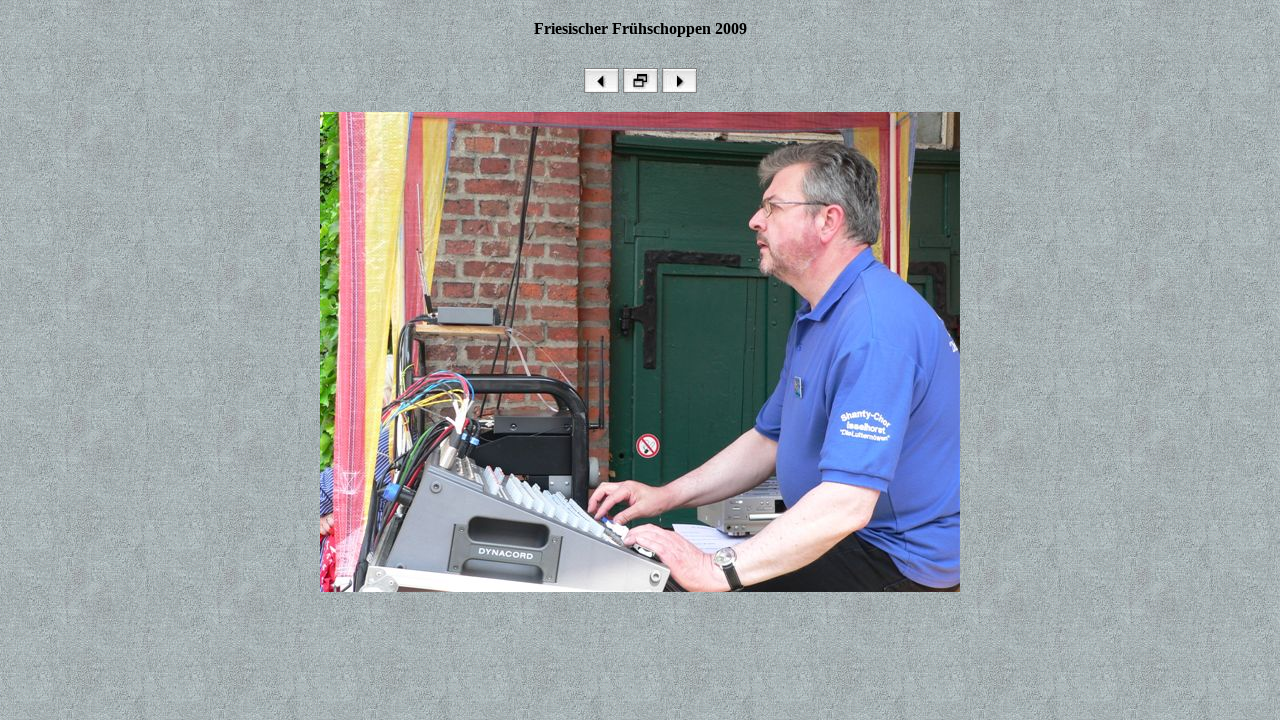

--- FILE ---
content_type: text/html
request_url: https://shanty.hier-im-netz.de/bilder/bilder_friefrue_09/img_0036.htm
body_size: 767
content:
 <html>   <head>     <meta name="generator" content="Microsoft FrontPage 5.0">     <link href="layout/styles.css" type="text/css" rel="stylesheet">     <title>Friesischer Fr�hschoppen 2009 &mdash; P1110158</title>   </head>    <body>      <h1>Friesischer Fr�hschoppen 2009 </h1>          <div class="control">       <a class="navigate" href="img_0035.htm"><img src="layout/left.jpg" alt="Vorherige Seite" width="35" height="25"></a>              <a href="idx_0000.htm">       <img src="layout/overview.jpg" alt="&Uuml;bersicht" width="35" height="25"></a>       <a class="navigate" href="img_0037.htm"><img src="layout/right.jpg" alt="N&auml;chste Seite" width="35" height="25"></a>            </div>      <div class="image">              <a href="img_0037.htm"><img src="img/0036_hi.jpg"></a>     </div>          <div class="footer">       &nbsp;</div>        </body> </html>


--- FILE ---
content_type: text/css
request_url: https://shanty.hier-im-netz.de/bilder/bilder_friefrue_09/layout/styles.css
body_size: 1955
content:
/******************************************************************************
CSS Styles für Mischapage Web Gallery
(C) Copyright 2004 Michael Hoser
*******************************************************************************/

/* --------------------------------------------------------------------------------------------------- */
/* GENERAL LAYOUTS                                                                                     */
/* --------------------------------------------------------------------------------------------------- */

body {
  font-family: helvetica, tahoma, arial;
  background-color: #FFFFFF;
  background-image: url( background.gif );
}

img {
  border: 0px;
}

h1 {
  margin-top: 20px;
  font-family: Georgia, serif;
  font-size: 12pt;
  font-weight: bold;
  text-align: center;
}

div.footer,
div.footer a {
  margin-top: 20px;
  text-align: center;
  text-decoration: none;
  font-size: 8pt;
  color: #999999;
}

div.control { 
  margin-top: 30px;
  text-align: center;
}

div.control img {
  width: 35px;
  height: 25px;
}

/* --------------------------------------------------------------------------------------------------- */
/* OVERVIEW LAYOUTS                                                                                    */
/* --------------------------------------------------------------------------------------------------- */

table.overview { 
  margin-top: 15px;
}

table.overview tr td.image {
  background-image: url( frame.gif );
  width: 152px;
  height: 152px;
  padding: 0px;
  padding-top: 3px;
  text-align: center;
}

table.overview tr td.empty {
  text-align: center;
}

/* --------------------------------------------------------------------------------------------------- */
/* DETAIL LAYOUTS                                                                                      */
/* --------------------------------------------------------------------------------------------------- */

div.image {
  margin-top: 15px;
  text-align: center;
}